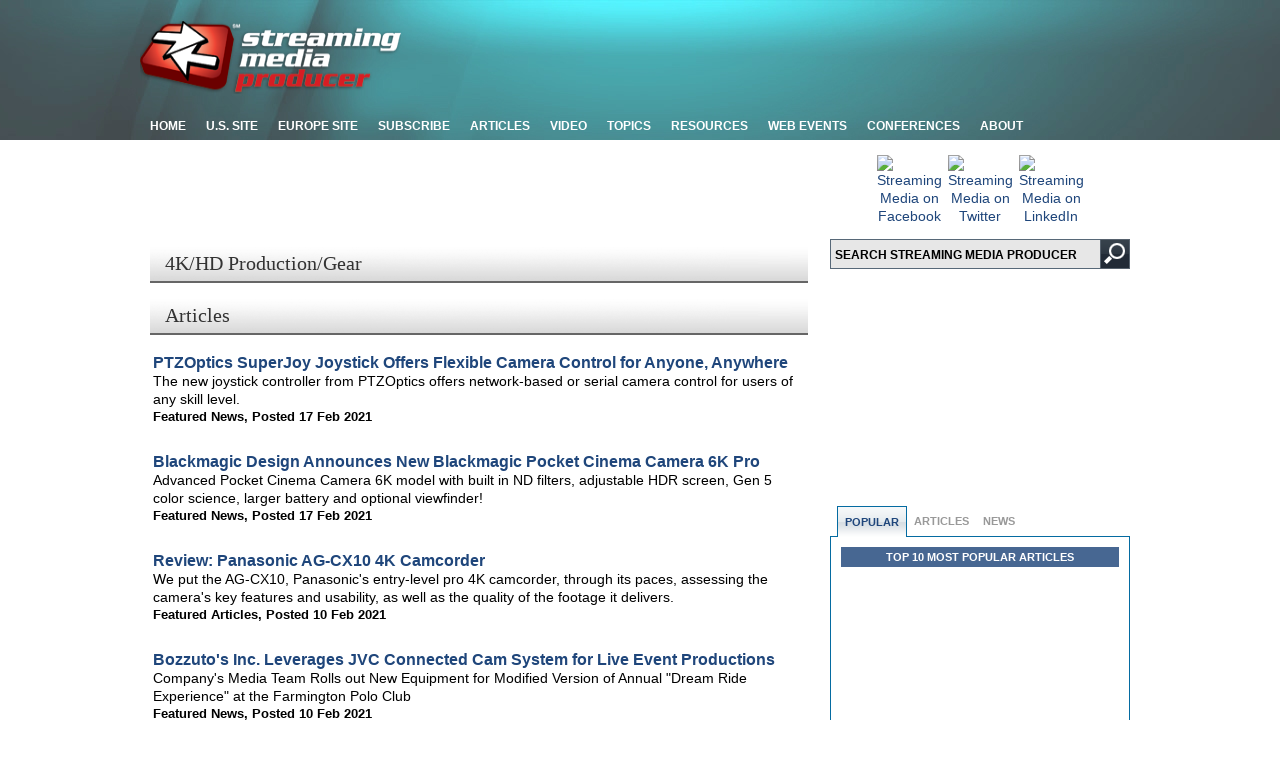

--- FILE ---
content_type: text/html; charset=utf-8
request_url: https://www.streamingmedia.com/Producer/Categories/CategoryIndex.aspx?CategoryID=480&Page=15
body_size: 18967
content:

<!DOCTYPE html PUBLIC "-//W3C//DTD XHTML 1.0 Transitional//EN" "http://www.w3.org/TR/xhtml1/DTD/xhtml1-transitional.dtd">
<html xmlns="http://www.w3.org/1999/xhtml" xmlns:og="http://opengraphprotocol.org/schema/" xmlns:fb="http://developers.facebook.com/schema/">
<head id="ctl00_PageTemplateHead"><meta http-equiv="Content-Type" content="text/html; charset=UTF-8" /><link rel="Stylesheet" href="/Producer/Stylesheets/styles.css" /><link rel="Stylesheet" href="/Producer/Stylesheets/styles_teal.css" /><link rel="Stylesheet" href="/Producer/Stylesheets/ddsmoothmenu_teal.css" /><link rel="Stylesheet" href="/Producer/Stylesheets/styles_980.css" media="screen and (min-width:701px) and (max-width:981px)" /><link rel="Stylesheet" href="/Producer/Stylesheets/ddsmoothmenu_980.css" media="screen and (min-width:701px) and (max-width:981px)" /><link rel="Stylesheet" href="/Producer/Stylesheets/Producer-styles.css" />
    <!-- drop menu scripts -->

    <script type="text/javascript" src="https://ajax.googleapis.com/ajax/libs/jquery/1.9.1/jquery.min.js"></script>

    <script type="text/javascript" src="/Producer/scripts/ddsmoothmenu.js"></script>

    <script type="text/javascript">
        ddsmoothmenu.init({
            mainmenuid: "smoothmenu1", //menu DIV id
            orientation: 'h', //Horizontal or vertical menu: Set to "h" or "v"
            classname: 'ddsmoothmenu', //class added to menu's outer DIV
            contentsource: "markup" //"markup" or ["container_id", "path_to_menu_file"]
        })
    </script>

    <script async type="text/javascript" src="https://partner.googleadservices.com/gampad/google_service.js"></script>
    <script async type='text/javascript'>
            (function () {
                var useSSL = 'https:' == document.location.protocol;
                var src = (useSSL ? 'https:' : 'http:') + '//www.googletagservices.com/tag/js/gpt.js';
                document.write('<scr' + 'ipt src="' + src + '"></scr' + 'ipt>');
            })();
    </script>
    <script async type='text/javascript'>
        googletag.cmd.push(function () {
            googletag.defineSlot('/1067009/Producer-300x100-1', [300, 100], 'div-gpt-ad-1418238534252-1').addService(googletag.pubads()).setCollapseEmptyDiv(true);;
            googletag.defineSlot('/1067009/Producer-300x100-2', [300, 100], 'div-gpt-ad-1418238534252-2').addService(googletag.pubads()).setCollapseEmptyDiv(true);;
            googletag.defineSlot('/1067009/Producer-300x100-3', [300, 100], 'div-gpt-ad-1418238534252-3').addService(googletag.pubads()).setCollapseEmptyDiv(true);;
            googletag.defineSlot('/1067009/Producer-300x100-4', [300, 100], 'div-gpt-ad-1418238534252-4').addService(googletag.pubads()).setCollapseEmptyDiv(true);;
            googletag.defineSlot('/1067009/Producer-300x100-5', [300, 100], 'div-gpt-ad-1418238534252-5').addService(googletag.pubads()).setCollapseEmptyDiv(true);;
            googletag.defineSlot('/1067009/Producer-300x100-06', [300, 100], 'div-gpt-ad-1418238534252-6').addService(googletag.pubads()).setCollapseEmptyDiv(true);;
            googletag.defineSlot('/1067009/Producer-300x100-07', [300, 100], 'div-gpt-ad-1418238534252-7').addService(googletag.pubads()).setCollapseEmptyDiv(true);;
            googletag.defineSlot('/1067009/Producer-300x100-08', [300, 100], 'div-gpt-ad-1418238534252-8').addService(googletag.pubads()).setCollapseEmptyDiv(true);;
            googletag.defineSlot('/1067009/Producer-300x100-09', [300, 100], 'div-gpt-ad-1418238534252-9').addService(googletag.pubads()).setCollapseEmptyDiv(true);;
            googletag.defineSlot('/1067009/Producer-300x100-10', [300, 100], 'div-gpt-ad-1418238534252-10').addService(googletag.pubads()).setCollapseEmptyDiv(true);;
            googletag.defineSlot('/1067009/StreamingMedia-Banners', [468, 60], 'div-gpt-ad-1363282630489-9').addService(googletag.pubads());
            googletag.defineSlot('/1067009/StreamingMedia-Interstitial', [1, 1], 'div-gpt-ad-1363282630489-10').addService(googletag.pubads());
            googletag.defineSlot('/1067009/StreamingMedia-Leaderboards', [728, 90], 'div-gpt-ad-1363282630489-11').addService(googletag.pubads());
            googletag.defineSlot('/1067009/StreamingMedia-Leaderboards-2', [728, 90], 'div-gpt-ad-1363282630489-12').addService(googletag.pubads());
            googletag.defineSlot('/1067009/StreamingMedia-SmallBoxes', [300, 250], 'div-gpt-ad-1363282630489-13').addService(googletag.pubads());
            googletag.defineSlot('/1067009/StreamingMedia-SmallBoxes-Article', [300, 250], 'div-gpt-ad-1363282630489-14').addService(googletag.pubads());
            googletag.defineSlot('/1067009/StreamingMedia-WideSkyscrapers', [160, 600], 'div-gpt-ad-1363282630489-15').addService(googletag.pubads());
            googletag.pubads().setTargeting('SMP_Topics', ['4K-HD-Production-Gear']);
googletag.pubads().setTargeting('SM_Zones', 'SM_Producer');
                    googletag.pubads().enableSyncRendering();        
            googletag.pubads().enableSingleRequest();
            googletag.enableServices();
        });
    </script>

    <title>
	Topics: 4K/HD Production/Gear - Streaming Media Producer
</title><link rel="shortcut icon" href="/favicon.ico" /><meta name="google-site-verification" content="qPi-p2xVPY7HKqBvEBLCbwckFIEJhI9BV-JLEhjNYJ8" /><meta name="y_key" content="999888d39b86647f" /><meta property="og:site_name" content="Streaming Media Producer" /><meta property="fb:admins" content="1448114697" /><meta property="fb:admins" content="1398034021" /><meta property="fb:admins" content="692216861" /><meta property="fb:admins" content="100000228928066" /><meta property="fb:admins" content="682155031" /><meta property="fb:admins" content="1619957205" /><meta property="fb:app_id" content="184987698195523" /><meta name="robots" content="noindex,follow" />
<meta property="og:type" content="website" />
<meta name="title" content="Topics: 4KHD ProductionGear - Streaming Media Producer" />
<meta property="og:title"  content="Topics: 4KHD ProductionGear - Streaming Media Producer" />
<meta name="description" content="" />
<meta property="og:description" content="" />
<meta property="og:url" content="http://www.streamingmedia.com/Producer/Categories/CategoryIndex.aspx" />
<link name="canonical" content="https://www.streamingmedia.com/Producer/Categories/CategoryIndex.aspx?CategoryID=480&Page=15" />
</head>

<script>
        (function (i, s, o, g, r, a, m) {
            i['GoogleAnalyticsObject'] = r; i[r] = i[r] || function () {
                (i[r].q = i[r].q || []).push(arguments)
            }, i[r].l = 1 * new Date(); a = s.createElement(o),
                m = s.getElementsByTagName(o)[0]; a.async = 1; a.src = g; m.parentNode.insertBefore(a, m)
        })(window, document, 'script', 'https://www.google-analytics.com/analytics.js', 'ga');

        ga('create', 'UA-13073004-2', 'auto');
        ga('create', 'UA-13073004-35', 'auto', 'ProducerTracker');
        ga('send', 'pageview');
        ga('ProducerTracker.send', 'pageview');

</script>

<!-- begin header module -->
<body>
    <div id="fb-root"></div>
    <script type="text/javascript">    (function (d, s, id) {
            var js, fjs = d.getElementsByTagName(s)[0];
            if (d.getElementById(id)) return;
            js = d.createElement(s); js.id = id;
            js.src = "//connect.facebook.net/en_US/all.js#xfbml=1&appId=184987698195523";
            fjs.parentNode.insertBefore(js, fjs);
        }(document, 'script', 'facebook-jssdk'));
    </script>
    <!-- StreamingMedia-Interstitial -->
    <div id='div-gpt-ad-1363282630489-10' style='width: 1px; height: 1px;'>
        <script type='text/javascript'>
            googletag.cmd.push(function () { googletag.display('div-gpt-ad-1363282630489-10'); });
        </script>
    </div>
    <form name="aspnetForm" method="post" action="./CategoryIndex.aspx?CategoryID=480&amp;Page=15" id="aspnetForm">
<div>
<input type="hidden" name="__EVENTTARGET" id="__EVENTTARGET" value="" />
<input type="hidden" name="__EVENTARGUMENT" id="__EVENTARGUMENT" value="" />
<input type="hidden" name="__VIEWSTATE" id="__VIEWSTATE" value="b311DZS8kjn2JvMLzYxVkwB+qrBAc8Z28p39sSOTzRMjVuSig5K86i3Tg4nxYJW1w58brBef2xjAIn4dzcXSK8SC363i/gvTtuSE4DpixNI=" />
</div>

<script type="text/javascript">
//<![CDATA[
var theForm = document.forms['aspnetForm'];
if (!theForm) {
    theForm = document.aspnetForm;
}
function __doPostBack(eventTarget, eventArgument) {
    if (!theForm.onsubmit || (theForm.onsubmit() != false)) {
        theForm.__EVENTTARGET.value = eventTarget;
        theForm.__EVENTARGUMENT.value = eventArgument;
        theForm.submit();
    }
}
//]]>
</script>


<script src="/Producer/WebResource.axd?d=pynGkmcFUV13He1Qd6_TZJENuHYfO4FqI6NEhS4baajcIVPBQMzkeMMFwd7tAvIBgUwW_krI_XbPTvaYheVteQ2&amp;t=638901392248157332" type="text/javascript"></script>


<script type="text/javascript">
//<![CDATA[
ga('ProducerTracker.send',{hitType:'event',eventCategory:'TopicCenter',eventAction:'4K-HD-Production-Gear', eventLabel:'View'});//]]>
</script>

<script src="/Producer/ScriptResource.axd?d=NJmAwtEo3Ipnlaxl6CMhvjZtha7VNXhi99p4mzjKagYUxU22gwOoHvqKh7LLoZ3cmTLUN-ZPCUwPS5UVUw6zlF8wP-dLjBB-Ydqq14hOkgiV566fdT6TeEHt4zY2da4Z2yoE9NdDmBZfYWmmrauEU_Hdi7QStTAXzilGiSi65041&amp;t=5c0e0825" type="text/javascript"></script>
<script src="/Producer/ScriptResource.axd?d=dwY9oWetJoJoVpgL6Zq8OBejhpvVuXp_4QLBik0tcUfru5XIB142zi_GW-JNFjjou_k777NQPpI3RyjMLGcni8NThpVUvii7f54CGzlzCRs6k0LIRA1V7KqKDJIsjrqPI1v6qHqZoUCOjpl-nWJChPQ1IQDYnsmBFgHA_pwpJ0A1&amp;t=5c0e0825" type="text/javascript"></script>
<div>

	<input type="hidden" name="__VIEWSTATEGENERATOR" id="__VIEWSTATEGENERATOR" value="CCBF70DC" />
</div>
        <script type="text/javascript">
//<![CDATA[
Sys.WebForms.PageRequestManager._initialize('ctl00$ctl18', 'aspnetForm', [], [], [], 90, 'ctl00');
//]]>
</script>

        <h1 style="display: none;">Streaming Media</h1>
        <div class="container">
            <div id="header">
                <div id="logo">
                    <a href="https://www.streamingmedia.com/Producer">
                        <img src="/Producer/images/TemplateImages/logo.png" alt="Home Logo" width="261" height="73" border="0" /></a>
                </div>
                <div id="adLeaderboard">
                    
<!-- StreamingMedia-Leaderboards -->
<div id='div-gpt-ad-1363282630489-11' style='width:728px; height:90px;'>
<script type='text/javascript'>
googletag.cmd.push(function() { googletag.display('div-gpt-ad-1363282630489-11'); });
</script>
</div>

                </div>
            </div>
        </div>
        
<div id="menuBar">
    <div id="smoothmenu1" class="ddsmoothmenu">
        <ul>
            <li><a href="https://www.streamingmedia.com/Producer" title="Streaming Media Producer Home">Home</a></li>
            <li><a href="https://www.streamingmedia.com" title="U.S. Site">U.S. Site</a></li>
            <li><a href="http://www.streamingmediaglobal.com/" title="Streaming Media Europe">Europe Site</a> </li>
            <li><a href="https://www.streamingmedia.com/Subscribe" title="Magazine">Subscribe</a>
                <ul>
                    <li><a href="https://www.streamingmedia.com/Subscribe" title="Subscribe to Magazine">Magazine</a></li>
                    <li><a href="http://www.streamingmedia-digital.com/"><em>SM</em> Digital Edition</a></li>
                    <li><a href="https://www.streamingmedia.com/Producer/Newsletter" title="Preview Newsletter">Newsletters</a></li>
                    <li><a href="https://www.streamingmedia.com/Producer/RSS/Rss_feeds.aspx" title="RSS Feeds">
                        <img src="/Producer/Images/TemplateImages/iconRss.gif" border="0" alt="RSS Feeds" style="vertical-align: middle;" hspace="3" />RSS Feeds</a></li>
                </ul>
            </li>
            <li><a href="javascript:void(0);" title="Articles">Articles</a>
                <ul>
                    <li><a href="https://www.streamingmedia.com/Producer/Articles/News" title="News">News</a></li>
                    <li><a href="https://www.streamingmedia.com/Producer/Articles/Featured" title="Featured">Featured</a></li>
                    <li><a href="https://www.streamingmedia.com/Producer/Articles/What_Is" title="What Is">"What Is..."</a></li>
                    <li><a href="https://www.streamingmedia.com/Producer/Articles/Sponsored_Articles" title="Sponsored Articles">Sponsored Articles</a></li>
                    <li><a href="https://www.streamingmedia.com/PressRelease" title="Industry Announcements">Industry Announcements</a></li>
                    <li><a href="https://www.streamingmedia.com/Previous_Issues" title="Magazine">Magazine</a></li>
                    <li><a href="http://blog.streamingmedia.com" target="_blank">Blog</a></li>
                </ul>
            </li>
            <li><a href="javascript:void(0);" title="Video">Video</a>
                <ul>
                    <li><a href="https://www.streamingmedia.com/StreamingMediaTV" title="Streaming Media TV">Streaming Media TV</a></li>
                    <li><a href="https://www.streamingmedia.com/ConferenceVideos" title="Conference Videos">Conference Videos</a></li>
                    <li><a href="https://www.streamingmedia.com/AlmostLive" title="Online Video Expert Interviews">Almost Live Interviews</a></li>
<!--                    <li><a href="https://www.streamingmedia.com/RedCarpet" title="Red Carpet Interviews">Red Carpet Interviews</a></li>-->
                    <li><a href="https://www.streamingmedia.com/Tutorials" title="Video Tutorials">Video Tutorials</a></li>
                </ul>
            </li>
            
<!-- begin categories module -->

    <li><a id="ctl00_NavMenu_1_CL_Topics_rptCategories_ctl00_CaptionText">Topics</a>
        <ul>

    <li>
	    <a id="ctl00_NavMenu_1_CL_Topics_rptCategories_ctl01_Category" href="https://www.streamingmedia.com/Producer/Categories/4K-HD-Production-Gear_480.aspx">4K/HD Production/Gear</a>
    </li>

    <li>
	    <a id="ctl00_NavMenu_1_CL_Topics_rptCategories_ctl02_Category" href="https://www.streamingmedia.com/Producer/Categories/Audio_487.aspx">Audio</a>
    </li>

    <li>
	    <a id="ctl00_NavMenu_1_CL_Topics_rptCategories_ctl03_Category" href="https://www.streamingmedia.com/Producer/Categories/Concert-Performance-Video_485.aspx">Concert/Performance Video</a>
    </li>

    <li>
	    <a id="ctl00_NavMenu_1_CL_Topics_rptCategories_ctl04_Category" href="https://www.streamingmedia.com/Producer/Categories/Corporate-Commercial-Video_481.aspx">Corporate/Commercial Video</a>
    </li>

    <li>
	    <a id="ctl00_NavMenu_1_CL_Topics_rptCategories_ctl05_Category" href="https://www.streamingmedia.com/Producer/Categories/Drone-Aerial-Video_581.aspx">Drone/Aerial Video</a>
    </li>

    <li>
	    <a id="ctl00_NavMenu_1_CL_Topics_rptCategories_ctl06_Category" href="https://www.streamingmedia.com/Producer/Categories/Editing-Postproduction_490.aspx">Editing/Postproduction</a>
    </li>

    <li>
	    <a id="ctl00_NavMenu_1_CL_Topics_rptCategories_ctl07_Category" href="https://www.streamingmedia.com/Producer/Categories/Educational-Video_484.aspx">Educational Video</a>
    </li>

    <li>
	    <a id="ctl00_NavMenu_1_CL_Topics_rptCategories_ctl08_Category" href="https://www.streamingmedia.com/Producer/Categories/Encoding-Streaming_489.aspx">Encoding/Streaming</a>
    </li>

    <li>
	    <a id="ctl00_NavMenu_1_CL_Topics_rptCategories_ctl09_Category" href="https://www.streamingmedia.com/Producer/Categories/Lighting_486.aspx">Lighting</a>
    </li>

    <li>
	    <a id="ctl00_NavMenu_1_CL_Topics_rptCategories_ctl10_Category" href="https://www.streamingmedia.com/Producer/Categories/Live-Switching-Webcasting_488.aspx">Live Switching/Webcasting</a>
    </li>

    <li>
	    <a id="ctl00_NavMenu_1_CL_Topics_rptCategories_ctl11_Category" href="https://www.streamingmedia.com/Producer/Categories/Sports-Video_482.aspx">Sports Video</a>
    </li>

    <li>
	    <a id="ctl00_NavMenu_1_CL_Topics_rptCategories_ctl12_Category" href="https://www.streamingmedia.com/Producer/Categories/VR-and-360deg%3b-Video_580.aspx">VR and 360&deg; Video</a>
    </li>

    <li>
	    <a id="ctl00_NavMenu_1_CL_Topics_rptCategories_ctl13_Category" href="https://www.streamingmedia.com/Producer/Categories/Worship-Video_483.aspx">Worship Video</a>
    </li>

        </UL>
   </li>

<!-- end categories module -->
            <li><a href="javascript:void(0);" title="Resources">Resources</a>
                <ul>
                    <li><a href="https://www.streamingmedia.com/App">Streaming Media App</a></li>
                    <li><a href="https://www.streamingmedia.com/Sourcebook" title="Industry Directory">Industry Directory</a></li>
                    <li><a href="http://forums.streamingmedia.com/">Forums</a></li>
                    <li><a href="https://www.streamingmedia.com/Discussion" title="Discussion Lists">Discussion Lists</a></li>
                    <li><a href="https://www.streamingmedia.com/Whitepapers" title="White Papers">White Papers</a></li>
                    <li><a href="https://www.streamingmedia.com/IndustryWhitepapers" title="Industry Whitepapers">Industry Whitepapers</a></li>
                    <li><a href="https://www.streamingmedia.com/Producer/Articles/What_Is" title="What Is">"What Is..."</a></li>
                    <li><a href="https://www.streamingmedia.com/Jobs" title="Jobs">Jobs</a></li>
                    <li><a href="https://www.streamingmedia.com/PressRelease" title="Industry Announcements">Industry Announcements</a></li>
                </ul>
            </li>
            <li><a href="https://www.streamingmedia.com/Webinars" title="Web Events">Web Events</a></li>
            <li><a href="https://www.streamingmedia.com/Conferences" title="Conferences">Conferences</a>
      <ul>
	  <li><a href="https://www.streamingmedia.com/Conferences/Connect2024-November/" target="_blank" rel="noopener" title="Streaming Media Connect 2024">Streaming Media Connect 2024</a></li>
	  <li><a href="https://www.streamingmedia.com/Conferences/NYC2024" target="_blank" rel="noopener" title="Streaming Media NYC">Streaming Media NYC</a></li>


			
			<li><a href="https://www.streamingmedia.com/Conferences" title="Past Conferences">Past Conferences</a></li>
      </ul>
            </li>
            <li><a href="https://www.streamingmedia.com/Producer/About/About_Us" title="About">About</a>
                <ul>
                    <li><a href="https://www.streamingmedia.com/About/What_Is_Streaming" title="What is Streaming?">What is Streaming?</a></li>
                    <li><a href="https://www.streamingmedia.com/Producer/About/About_Us" title="About Streaming Media Producer">About SMP</a></li>
                    <li><a href="https://www.streamingmedia.com/Producer/About/Files/Producer-Media-Kit.pdf" title="Streaming Media Producer Media Kit">SMP Media Kit</a></li>
                    <li><a href="https://www.streamingmedia.com/About/Contact_Us" title="Contact Us">Contact Us</a></li>
                    <li><a href="https://www.streamingmedia.com/About/How_to_Advertise" title="How to Advertise">How to Advertise</a></li>
                    <li><a href="https://www.streamingmedia.com/mediakit/2013/2013-StreamingMediaMagazine-EditorialCalendar.pdf" title="Editorial Calendar">Editorial Calendar</a></li>
                    <li><a href="https://www.streamingmedia.com/About/Editorial_Submissions" title="Editorial Submissions">Editorial Submissions</a></li>
                    <li><a href="https://www.streamingmedia.com/mediakit/2013/2013-StreamingMediaMagazine-Reprints.pdf" title="Reprints">Reprints</a></li>
                    <li><a href="https://www.streamingmedia.com/PressRelease/AddPressRelease.aspx" title="Press Release Submissions">Press Release Submissions</a></li>
                </ul>
            </li>
        </ul>
    </div>
</div>

        <!-- end header module -->
        <div class="container">

            <!-- removed leaderboard-2 per Joel, 5/20/14 ... BS        
-->

        </div>
        <div class="container">
            <div id="body">
                <div id="ad468">
                    
<!-- StreamingMedia-Banners -->
<div id='div-gpt-ad-1363282630489-9' style='width:468px; height:60px;'>
<script type='text/javascript'>
googletag.cmd.push(function() { googletag.display('div-gpt-ad-1363282630489-9'); });
</script>
</div>
                </div>
                
    
<div id="bdyRight_Social">
    <div style="margin-bottom: 10px; margin-top: -10px;">
        <table border="0" width="150" cellspacing="2" cellpadding="2" align="center">
<tbody>
<tr>
<td align="center" valign="middle" width="50"><a href="http://www.facebook.com/StreamingMedia" target="_blank"><img id="Streaming Media on Facebook" src="https://dzceab466r34n.cloudfront.net/images_nl/sw/32x32_Circle_49_FB.png" alt="Streaming Media on Facebook" width="32" height="32" border="0" /></a></td>
<td align="center" valign="middle" width="50"><a href="http://twitter.com/StreamingMedia" target="_blank"><img id="Streaming Media on Twitter" src="https://dzceab466r34n.cloudfront.net/Images/OtherImages/160917-X-Logo-ORG.png" alt="Streaming Media on Twitter" width="32" height="32" border="0" /></a></td>
<td align="center" valign="middle" width="50"><a href="http://www.linkedin.com/groups/Streaming-Media-Events-2972181" target="_blank"><img id="Streaming Media on LinkedIn" src="https://dzceab466r34n.cloudfront.net/images_nl/sw/32x32_Circle_49_LI.png" alt="Streaming Media on LinkedIn" width="32" height="32" border="0" /></a></td>
</tr>
</tbody>
</table>
    </div>
    
<div style="display: block; height: 30px; padding: 0px 0px 10px 0px; background: url(/Producer/images/TemplateImages/searchBg.gif) no-repeat; width: 300px;">
    <div style="float: left; width: 270px;">
        <input id="txtQuery" name="txtQuery" type="text" style="background: none; width: 265px; padding: 6px 0px 0px 5px; height: 20px; border: none; font: bold 12px Arial, Helvetica, sans-serif;" value="SEARCH STREAMING MEDIA PRODUCER" onclick="this.value='';" />
    </div>
    <div id="SearchButton" style="background: none; width: 30px; height: 30px; border: none; cursor: pointer; float: right;" onclick="btnSearch_onclick()">
        &nbsp;</div>

    <script language="javascript" src="/Producer/scripts/Search_Script.js"></script>
    <script language=javascript type="text/javascript">
var nav = window.Event ? true : false; 
if (nav) { 
	window.captureEvents(Event.KEYDOWN); 
	window.onkeydown = NetscapeEventHandler_KeyDown;
} 
else {
	document.onkeydown = MicrosoftEventHandler_KeyDown;
}
function NetscapeEventHandler_KeyDown(e) {
	if (e.which == 13 && e.target.type != 'textarea' && e.target.type != 'submit') {
		if (e.target.name == 'txtQuery') {
			document.location.href = '/Producer/Search/Default.aspx?Query=' +  escape(e.target.value);
		}
		return false;
	}
	return true; 
} 

function MicrosoftEventHandler_KeyDown() {
	if (event.keyCode == 13 && event.srcElement.type != 'textarea' && event.srcElement.type != 'submit') {
		if (event.srcElement.name == 'txtQuery') {
			document.location.href = '/Producer/Search/Default.aspx?Query=' +  escape(event.srcElement.value);
		}
		return false;
	}
	return true; 
}   
    </script>
</div>

</div>
<div id="bdyRight">
    <div align="center" style="margin-bottom: 10px;">
        <div id="ctl00_ContentPlaceHolder1_RightColumn_1_pnlDoubleClick">
	<div style="margin-bottom: 5px;">
<!-- StreamingMedia-SmallBoxes -->
<div id='div-gpt-ad-1363282630489-13' style='width:300px; height:250px;'>
<script type='text/javascript'>
googletag.cmd.push(function() { googletag.display('div-gpt-ad-1363282630489-13'); });
</script>
</div>
</div>
</div>
        
        

<!-- begin doubleclick 300x100-1 module -->
<!-- StreamingMedia-300x100-1 -->
<div id='div-gpt-ad-1418238534252-1' style="display:block;margin:5px 0px 10px 0px !important;">
<script type='text/javascript'>
    googletag.cmd.push(function () { googletag.display('div-gpt-ad-1418238534252-1'); });
</script>
</div>
<!-- end doubleclick 300x100-1 module -->

        

<!-- begin doubleclick 300x100-2 module -->
<!-- StreamingMedia-300x100-2 -->
<div id='div-gpt-ad-1418238534252-2' style="display:block;margin:5px 0px 10px 0px;">
<script type='text/javascript'>
    googletag.cmd.push(function () { googletag.display('div-gpt-ad-1418238534252-2'); });
</script>
</div>
<!-- end doubleclick 300x100-2 module -->

        

<!-- begin doubleclick 300x100-3 module -->
<div style="display:block;margin:5px 0px 10px 0px;">
<!-- StreamingMedia-300x100-3 -->
<div id='div-gpt-ad-1418238534252-3'>
<script type='text/javascript'>
    googletag.cmd.push(function () { googletag.display('div-gpt-ad-1418238534252-3'); });
</script>
</div>
</div>
<!-- end doubleclick 300x100-3 module -->

        

<!-- begin doubleclick 300x100-4 module -->
<div style="display:block;margin:5px 0px 10px 0px;">
<!-- StreamingMedia-300x100-4 -->
<div id='div-gpt-ad-1418238534252-4' >
<script type='text/javascript'>
    googletag.cmd.push(function () { googletag.display('div-gpt-ad-1418238534252-4'); });
</script>
</div>
</div>
<!-- end doubleclick 300x100-4 module -->

        

<!-- begin doubleclick 300x100-5 module -->
<!-- StreamingMedia-300x100-5 -->
<div id='div-gpt-ad-1418238534252-5'style="display:block;margin:5px 0px 10px 0px !important;">
<script type='text/javascript'>
    googletag.cmd.push(function () { googletag.display('div-gpt-ad-1418238534252-5'); });
</script>
</div>
<!-- end doubleclick 300x100-5 module -->

        

<!-- begin doubleclick 300x100-6 module -->
<!-- StreamingMedia-300x100-6 -->
<div id='div-gpt-ad-1418238534252-6' style="display:block;margin:5px 0px 10px 0px !important;">
<script type='text/javascript'> 
    googletag.cmd.push(function () { googletag.display('div-gpt-ad-1418238534252-6'); });
</script>
</div>
<!-- end doubleclick 300x100-6 module -->

        

<!-- begin doubleclick 300x100-7 module -->
<!-- StreamingMedia-300x100-7 -->
<div id='div-gpt-ad-1418238534252-7'style="display:block;margin:5px 0px 10px 0px !important;">
<script type='text/javascript'>
    googletag.cmd.push(function () { googletag.display('div-gpt-ad-1418238534252-7'); });
</script>
</div>
<!-- end doubleclick 300x100-7 module -->

        

<!-- begin doubleclick 300x100-8 module -->
<!-- StreamingMedia-300x100-8 -->
<div id='div-gpt-ad-1418238534252-8' style="display:block;margin:5px 0px 10px 0px !important;">
<script type='text/javascript'>
    googletag.cmd.push(function () { googletag.display('div-gpt-ad-1418238534252-8'); });
</script>
</div>
<!-- end doubleclick 300x100-8 module -->

        

<!-- begin doubleclick 300x100-9 module -->
<!-- StreamingMedia-300x100-9 -->
<div id='div-gpt-ad-1418238534252-9'style="display:block;margin:5px 0px 10px 0px !important;">
<script type='text/javascript'>
    googletag.cmd.push(function () { googletag.display('div-gpt-ad-1418238534252-9'); });
</script>
</div>
<!-- end doubleclick 300x100-9 module -->

        
<div id='div-gpt-ad-1418238534252-10' style="display:block;margin:5px 0px 10px 0px !important;">
<script type='text/javascript'>
    googletag.display('div-gpt-ad-1418238534252-10');
</script>
</div>
<!--        <div style="margin: 10px 0 0 0;">
            <table class="tblStroke" style="width: 100%;" border="0" cellpadding="3" cellspacing="0">
<tbody>
<tr style="font-weight: bold;">
<td align="center">
<div class="redlabel">Upcoming Industry Conferences</div>
</td>
</tr>
<tr>
<td align="left">
<table style="width: 98.0942%; height: 122px;" border="0" cellpadding="3" cellspacing="0">
<tbody>
<tr style="height: 13px;">
<td class="smallmenu" style="height: 13px;" bgcolor="#ffffff"><strong><a href="https://www.contentdeliverysummit.com/2020/default.aspx" target="_blank" rel="noopener" title="Content Delivery Summit">Content Delivery Summit</a> [1 June 2020]</strong></td>
</tr>
<tr style="height: 13px;">
<td class="smallmenu" style="height: 13px;" bgcolor="#dedede"><strong><a href="https://www.streamingmedia.com/Conferences/East" target="_blank" rel="noopener" title="Streaming Media East Connect">Streaming Media East Connect</a>&nbsp;[</strong><strong>2-3 June 2020]</strong></td>
</tr>
<tr style="height: 13px;">
<td class="smallmenu" style="text-align: left; height: 13px;"><span style="color: #000000;"><strong><a href="https://www.streamingmedia.com/Conferences/West" target="_blank" rel="noopener">Streaming Media West</a> [6-7 October 2020]</strong></span></td>
</tr>
<tr style="height: 13px;">
<td class="smallmenu" style="text-align: left; height: 13px;" bgcolor="#000000"><span style="color: #ffffff;"><a style="color: #ffffff;" href="http://www.streamingmedia.com/Conferences/" target="_blank" rel="noopener"><strong>Past Conferences</strong></a></span></td>
</tr>
<tr style="height: 13px;">
<td class="smallmenu" style="text-align: left; height: 13px;" bgcolor="#ffffff"><strong><a href="https://www.streamingmedia.com/Conferences/West2019/" target="_blank" rel="noopener">Streaming Media West</a> [</strong><strong>19-20 Nov</strong><strong> 2019]</strong></td>
</tr>
<tr style="height: 13px;">
<td class="smallmenu" style="text-align: left; height: 13px;" bgcolor="#dedede"><strong><a href="https://www.streamingmedia.com/Conferences/West2019/EsportsStreamingSummit.aspx" target="_blank" rel="noopener">Esport &amp; Sports Streaming Summit </a>[</strong><strong>19-20 Nov</strong><strong> 2019]</strong></td>
</tr>
<tr style="height: 13px;">
<td class="smallmenu" style="text-align: left; height: 13px;" bgcolor="#ffffff"><strong><a href="https://www.streamingmedia.com/Conferences/West2019/OTTSummit.aspx" target="_blank" rel="noopener">OTT Leadership Summit</a> [</strong><strong>19-20 Nov</strong><strong> 2019]</strong></td>
</tr>
<tr style="height: 13px;">
<td class="smallmenu" style="text-align: left; height: 13px;" bgcolor="#dedede"><strong><a href="https://www.streamingmedia.com/Conferences/West2019/VES.aspx" target="_blank" rel="noopener">Video Engineering Summit </a>[19-20 Nov 2019]</strong></td>
</tr>
<tr style="height: 13px;">
<td class="smallmenu" style="text-align: left; height: 13px;" bgcolor="#ffffff"><strong><a href="https://www.streamingmedia.com/Conferences/West2019/LiveStreamingSummit.aspx" target="_blank" rel="noopener">Live Streaming Summit </a>[19 Nov 2019]</strong></td>
</tr>
</tbody>
</table>
</td>
</tr>
</tbody>
</table>
        </div>
-->
        <div style="margin-top: 45px; margin-bottom: 15px;">
            
<div class="tabBox">
    <div class="nav">
        <ul>
            <li id="rcBotLi1" class="tabOn"><a href="javascript:btnRC1('rcBot','1')">Popular</a></li>
            <li id="rcBotLi2" class="tabOff"><a href="javascript:btnRC1('rcBot','2')">Articles</a></li>
            <li id="rcBotLi3" class="tabOff"><a href="javascript:btnRC1('rcBot','3')">News</a></li>
<!--            <li id="rcBotLi4" class="tabOff"><a href="javascript:btnRC1('rcBot','4')">Forums</a></li>-->
        </ul>
    </div>
    <div class="body">
        <div id="rcBot1" style="display: block">
          <div class="bloglabel">Top 10 Most Popular Articles</div>
            
        </div>
        <div id="rcBot2" style="display: none">			
          <div class="bloglabel">Recent Featured Articles</div>
            
        <div style="text-align:left;padding-bottom:6px;padding-top:6px;margin-left:5px;margin-right:5px;"><a id="ctl00_ContentPlaceHolder1_RightColumn_1_ThreeTabbedBox_1_ArticleList_2_ctl00_rptArticles_ctl00_ArticleTitle" href="https://www.streamingmedia.com/Producer/Articles/Editorial/Featured-Articles/Adobe-and-Editors-Content-Whats-Mine-Is-Mine-and-I-Mean-It-164530.aspx" style="font-weight:bold;">Adobe and Editors' Content: What's Mine Is Mine, and I Mean It</a></div>
	
        <div style="text-align:left;padding-bottom:6px;padding-top:6px;margin-left:5px;margin-right:5px;"><a id="ctl00_ContentPlaceHolder1_RightColumn_1_ThreeTabbedBox_1_ArticleList_2_ctl00_rptArticles_ctl01_ArticleTitle" href="https://www.streamingmedia.com/Producer/Articles/Editorial/Featured-Articles/The-Lure-of-New-Gear-164426.aspx" style="font-weight:bold;">The Lure of New Gear</a></div>
	
        <div style="text-align:left;padding-bottom:6px;padding-top:6px;margin-left:5px;margin-right:5px;"><a id="ctl00_ContentPlaceHolder1_RightColumn_1_ThreeTabbedBox_1_ArticleList_2_ctl00_rptArticles_ctl02_ArticleTitle" href="https://www.streamingmedia.com/Producer/Articles/Editorial/Featured-Articles/SMNYC-2024-Grabyos-Clare-Butler-Talks-Cloud-Streaming-Services-and-Pricing-Models-164390.aspx" style="font-weight:bold;">SMNYC 2024: Grabyo's Clare Butler Talks Cloud Streaming Services and Pricing Models</a></div>
	
        <div style="text-align:left;padding-bottom:6px;padding-top:6px;margin-left:5px;margin-right:5px;"><a id="ctl00_ContentPlaceHolder1_RightColumn_1_ThreeTabbedBox_1_ArticleList_2_ctl00_rptArticles_ctl03_ArticleTitle" href="https://www.streamingmedia.com/Producer/Articles/Editorial/Featured-Articles/Producing-Niche-Online-Video-Content-A-Guide-to-Authenticity-and-Connection-164312.aspx" style="font-weight:bold;">Producing Niche Online Video Content: A Guide to Authenticity and Connection</a></div>
	
        <div style="text-align:left;padding-bottom:6px;padding-top:6px;margin-left:5px;margin-right:5px;"><a id="ctl00_ContentPlaceHolder1_RightColumn_1_ThreeTabbedBox_1_ArticleList_2_ctl00_rptArticles_ctl04_ArticleTitle" href="https://www.streamingmedia.com/Producer/Articles/Editorial/Featured-Articles/Crafting-Compelling-Brand-Narratives-Harnessing-Events-and-Trends-in-Online-Video-Content-164120.aspx" style="font-weight:bold;">Crafting Compelling Brand Narratives: Harnessing Events and Trends in Online Video Content</a></div>
	
        <div style="text-align:left;padding-bottom:6px;padding-top:6px;margin-left:5px;margin-right:5px;"><a id="ctl00_ContentPlaceHolder1_RightColumn_1_ThreeTabbedBox_1_ArticleList_2_ctl00_rptArticles_ctl05_ArticleTitle" href="https://www.streamingmedia.com/Producer/Articles/Editorial/Featured-Articles/NAB-2024-Adobe-Talks-Premiere-Pro-AI-Powered-Audio-Workflow-Updates-164075.aspx" style="font-weight:bold;">NAB 2024: Adobe Talks Premiere Pro AI-Powered Audio Workflow Updates</a></div>
	
        <div style="text-align:left;padding-bottom:6px;padding-top:6px;margin-left:5px;margin-right:5px;"><a id="ctl00_ContentPlaceHolder1_RightColumn_1_ThreeTabbedBox_1_ArticleList_2_ctl00_rptArticles_ctl06_ArticleTitle" href="https://www.streamingmedia.com/Producer/Articles/Editorial/Featured-Articles/NAB-2024-Blackmagic-Design-Talks-URSA-Cine-12K-DaVinci-Resolve-19-Constellation-4K-Switchers-and-More-164047.aspx" style="font-weight:bold;">NAB 2024: Blackmagic Design Talks URSA Cine 12K, DaVinci Resolve 19, Constellation 4K Switchers and More</a></div>
	
        <div style="text-align:left;padding-bottom:6px;padding-top:6px;margin-left:5px;margin-right:5px;"><a id="ctl00_ContentPlaceHolder1_RightColumn_1_ThreeTabbedBox_1_ArticleList_2_ctl00_rptArticles_ctl07_ArticleTitle" href="https://www.streamingmedia.com/Producer/Articles/Editorial/Featured-Articles/NAB-2024-JVC-Talks-New-PTZ-Cams-and-12-channel-vMix-Studio-Switcher-164031.aspx" style="font-weight:bold;">NAB 2024: JVC Talks New PTZ Cams and 12-channel vMix Studio Switcher</a></div>
	
		<div>&nbsp;</div>
	

        </div>
        <div id="rcBot3" style="display: none">
          <div class="bloglabel">Recent News</div>
            
        <div style="text-align:left;padding-bottom:6px;padding-top:6px;margin-left:5px;margin-right:5px;"><a id="ctl00_ContentPlaceHolder1_RightColumn_1_ThreeTabbedBox_1_ArticleList_3_ctl00_rptArticles_ctl00_ArticleTitle" href="https://www.streamingmedia.com/Producer/Articles/News/Featured-News/Panopto-Certifies-Magewell-USB-PCIe-and-M.2-Capture-Devices-for-High-Performance-Video-Ingest-164531.aspx" style="font-weight:bold;">Panopto Certifies Magewell USB, PCIe and M.2 Capture Devices for High-Performance Video Ingest</a></div>
	
        <div style="text-align:left;padding-bottom:6px;padding-top:6px;margin-left:5px;margin-right:5px;"><a id="ctl00_ContentPlaceHolder1_RightColumn_1_ThreeTabbedBox_1_ArticleList_3_ctl00_rptArticles_ctl01_ArticleTitle" href="https://www.streamingmedia.com/Producer/Articles/News/Featured-News/AJA-Unveils-Ki-Pro-GO2-Multi-channel-HEVC-AVC-Recorder-Ahead-of-InfoComm-2024-164532.aspx" style="font-weight:bold;">AJA Unveils Ki Pro GO2 Multi-channel HEVC/AVC Recorder Ahead of InfoComm 2024</a></div>
	
        <div style="text-align:left;padding-bottom:6px;padding-top:6px;margin-left:5px;margin-right:5px;"><a id="ctl00_ContentPlaceHolder1_RightColumn_1_ThreeTabbedBox_1_ArticleList_3_ctl00_rptArticles_ctl02_ArticleTitle" href="https://www.streamingmedia.com/Producer/Articles/News/Featured-News/Sonnet-Announces-Solo2.5G-PCIe%c2%ae-Card-164391.aspx" style="font-weight:bold;">Sonnet Announces Solo2.5G™ PCIe® Card</a></div>
	
        <div style="text-align:left;padding-bottom:6px;padding-top:6px;margin-left:5px;margin-right:5px;"><a id="ctl00_ContentPlaceHolder1_RightColumn_1_ThreeTabbedBox_1_ArticleList_3_ctl00_rptArticles_ctl03_ArticleTitle" href="https://www.streamingmedia.com/Producer/Articles/News/Featured-News/Rackspace-Technology-Cloud-Solutions-Transforms-Video-Content-Management-for-Young-Hollywood-164392.aspx" style="font-weight:bold;">Rackspace Technology Cloud Solutions Transforms Video Content Management for Young Hollywood</a></div>
	
        <div style="text-align:left;padding-bottom:6px;padding-top:6px;margin-left:5px;margin-right:5px;"><a id="ctl00_ContentPlaceHolder1_RightColumn_1_ThreeTabbedBox_1_ArticleList_3_ctl00_rptArticles_ctl04_ArticleTitle" href="https://www.streamingmedia.com/Producer/Articles/News/Featured-News/Livepeer-Studio-cuts-the-cost-of-live-streaming-and-transcoding-by-up-to-80-to-enhance-profitability-of-video-businesses-164079.aspx" style="font-weight:bold;">Livepeer Studio cuts the cost of live streaming and transcoding by up to 80% to enhance profitability of video businesses</a></div>
	
        <div style="text-align:left;padding-bottom:6px;padding-top:6px;margin-left:5px;margin-right:5px;"><a id="ctl00_ContentPlaceHolder1_RightColumn_1_ThreeTabbedBox_1_ArticleList_3_ctl00_rptArticles_ctl05_ArticleTitle" href="https://www.streamingmedia.com/Producer/Articles/News/Featured-News/Magewell-to-Highlight-AV-over-IP-Streaming-and-Content-Production-Advances-at-InfoComm-2024-164076.aspx" style="font-weight:bold;">Magewell to Highlight AV-over-IP, Streaming and Content Production Advances at InfoComm 2024</a></div>
	
        <div style="text-align:left;padding-bottom:6px;padding-top:6px;margin-left:5px;margin-right:5px;"><a id="ctl00_ContentPlaceHolder1_RightColumn_1_ThreeTabbedBox_1_ArticleList_3_ctl00_rptArticles_ctl06_ArticleTitle" href="https://www.streamingmedia.com/Producer/Articles/News/Featured-News/Matrox-Video-Demos-at-InfoComm-2024-Will-Showcase-New-AVoIP-Products-and-Technology-for-Mission-Critical-Environments-164077.aspx" style="font-weight:bold;">Matrox Video Demos at InfoComm 2024 Will Showcase New AVoIP Products and Technology for Mission-Critical Environments</a></div>
	
        <div style="text-align:left;padding-bottom:6px;padding-top:6px;margin-left:5px;margin-right:5px;"><a id="ctl00_ContentPlaceHolder1_RightColumn_1_ThreeTabbedBox_1_ArticleList_3_ctl00_rptArticles_ctl07_ArticleTitle" href="https://www.streamingmedia.com/Producer/Articles/News/Featured-News/NiTRos-M-CUBE-Studio-Levels-Up-Esports-Productions-with-AJA-Gear-163734.aspx" style="font-weight:bold;">NiTRo’s M-CUBE Studio Levels Up Esports Productions with AJA Gear</a></div>
	
		<div>&nbsp;</div>
	

        </div>
		<div id="rcBot4" style="display: none">
			<div class="bloglabel">Latest from the Forums</div>					
			<!-- <script language='javascript' type='text/javascript' src='https://webtools.onlineinc.com/feeds/feeds.php?site=smforums'></script> -->
		</div>  
    </div>
</div>

        </div>
        
<!-- StreamingMedia-WideSkyscrapers -->
<div id='div-gpt-ad-1363282630489-15' style='width:160px; height:600px;'>
<script type='text/javascript'>
googletag.cmd.push(function() { googletag.display('div-gpt-ad-1363282630489-15'); });
</script>
</div>
    </div>
    
        <div class="box">
        <div class="line">
            <a id="ctl00_ContentPlaceHolder1_RightColumn_1_IssueList_1_ctl00_rptIssues_ctl00_lnkViewCurrentIssue" href="https://www.streamingmedia.com/{0}-{1}.htm/14537-November-December-2025.htm"><img src="http://dzceab466r34n.cloudfront.net/Images/IssueImages/336087-Cover-Image---Nov-Dec-2025-1200x630-048.png" alt="" style="border-width:0px;" /></a>
           <center>
            <h3>
                <span id="ctl00_ContentPlaceHolder1_RightColumn_1_IssueList_1_ctl00_rptIssues_ctl00_CaptionText"><em>Streaming Media</em><br />Magazine</span></h3>
                <span id="ctl00_ContentPlaceHolder1_RightColumn_1_IssueList_1_ctl00_rptIssues_ctl00_lblCurrentIssueName" style="font-weight:bold;">November/December 2025</span>
              <br />
               <a href="http://www.streamingmedia.com/Subscribe" target="_blank" style="font-weight: bold;">Subscribe</a>
               </center>  
        </div>  
        <div class="line" style="display:block; height:13px;">
            <a id="ctl00_ContentPlaceHolder1_RightColumn_1_IssueList_1_ctl00_rptIssues_ctl00_lnkViewIssue" href="https://www.streamingmedia.com/{0}-{1}.htm/14537-November-December-2025.htm" style="width: 114px; float:left; font-weight:bold; display:inline-block; ">Current Issue</a>
            <a id="ctl00_ContentPlaceHolder1_RightColumn_1_IssueList_1_ctl00_rptIssues_ctl00_lnkPastIssue" href="https://www.streamingmedia.com/Previous_Issue/" style="width: 100px; float:right; font-weight:bold; display:inline-block; text-align:right">Past Issues</a>
        </div>
        <div class="magazine">
            <ul>
                <li>
                    
        <ul>
    
        <li>
            <a id="ctl00_ContentPlaceHolder1_RightColumn_1_IssueList_1_ctl00_rptIssues_ctl00_ArticleList1_ctl00_rptArticles_ctl01_ArticleTitle" href="https://www.streamingmedia.com/Articles/Editorial/Featured-Articles/Losing-the-Feed-but-Owning-the-Story-172149.aspx">Losing the Feed, but Owning the Story</a></li>
    
        <li>
            <a id="ctl00_ContentPlaceHolder1_RightColumn_1_IssueList_1_ctl00_rptIssues_ctl00_ArticleList1_ctl00_rptArticles_ctl02_ArticleTitle" href="https://www.streamingmedia.com/Articles/Columns/Ad-Sense/AI-Meets-Adtech-172230.aspx">AI Meets Adtech</a></li>
    
        <li>
            <a id="ctl00_ContentPlaceHolder1_RightColumn_1_IssueList_1_ctl00_rptIssues_ctl00_ArticleList1_ctl00_rptArticles_ctl03_ArticleTitle" href="https://www.streamingmedia.com/Articles/Editorial/Featured-Articles/5G-Without-the-Hype-Taking-Control-of-Live-Sports-Production-172374.aspx">5G Without the Hype: Taking Control of Live Sports Production</a></li>
    
        <li>
            <a id="ctl00_ContentPlaceHolder1_RightColumn_1_IssueList_1_ctl00_rptIssues_ctl00_ArticleList1_ctl00_rptArticles_ctl04_ArticleTitle" href="https://www.streamingmedia.com/Articles/Editorial/Featured-Articles/Litigating-and-Monetizing-Content-Licensing-to-LLMs-172469.aspx">Litigating and Monetizing Content Licensing to LLMs</a></li>
    
        <li>
            <a id="ctl00_ContentPlaceHolder1_RightColumn_1_IssueList_1_ctl00_rptIssues_ctl00_ArticleList1_ctl00_rptArticles_ctl05_ArticleTitle" href="https://www.streamingmedia.com/Articles/Editorial/Featured-Articles/AIs-Streaming-Stack-Meet-the-Media-Workflows-172814.aspx">AI's Streaming Stack: Meet the Media Workflows</a></li>
    
        </ul>
    

                </li>
            </ul>
        </div>
        <div class="line"></div>
<div class="line" style="text-align:center;"><a href="http://www.streamingmedia-digital.com/" target="_blank" style="font-weight: bold;">Current Digital Edition</a></div>
    </div>
    

</div>

    <div id="bdyMid_page">
        <div class="bgtop">
            <span id="ctl00_ContentPlaceHolder1_lblCategoryName">4K/HD Production/Gear</span>
        </div>
        <table border="0" cellpadding="0" cellspacing="0" style="width: 100%;">
            <tr>
                <td style="vertical-align: top;">
                    
		<table cellspacing="0" cellpadding="3" width="100%">
		<tr>
			<td class="bgtop"><span id="ctl00_ContentPlaceHolder1_MoreArticleList1_ctl00_rptArticles_ctl00_CaptionText">Articles</span></td>
		</tr>
		<tr><td height="10"></td>
		</tr>
		<tr><td>
	
				
	    <div style="margin-bottom:5px;">
				<h3><a id="ctl00_ContentPlaceHolder1_MoreArticleList1_ctl00_rptArticles_ctl01_ArticleTitle" onmousedown="return r(this, 480);" href="https://www.streamingmedia.com/Producer/Articles/News/Featured-News/PTZOptics-SuperJoy-Joystick-Offers-Flexible-Camera-Control-for-Anyone-Anywhere-145286.aspx">PTZOptics SuperJoy Joystick Offers Flexible Camera Control for Anyone, Anywhere</a></h3>
				<span id="ctl00_ContentPlaceHolder1_MoreArticleList1_ctl00_rptArticles_ctl01_ArticleSummary">The new joystick controller from PTZOptics offers network-based or serial camera control for users of any skill level.<br></span>
				<div class="date">
				    <span id="ctl00_ContentPlaceHolder1_MoreArticleList1_ctl00_rptArticles_ctl01_ArticleContext">Featured News</span>,
				    <span id="ctl00_ContentPlaceHolder1_MoreArticleList1_ctl00_rptArticles_ctl01_ArticlePostDate">Posted 17 Feb 2021</span>
<!--				     -->
				</div>
		</div>
<br clear="left" />		
	
				
	    <div style="margin-bottom:5px;">
				<h3><a id="ctl00_ContentPlaceHolder1_MoreArticleList1_ctl00_rptArticles_ctl02_ArticleTitle" onmousedown="return r(this, 480);" href="https://www.streamingmedia.com/Producer/Articles/News/Featured-News/Blackmagic-Design-Announces-New-Blackmagic-Pocket-Cinema-Camera-6K-Pro-145300.aspx">Blackmagic Design Announces New Blackmagic Pocket Cinema Camera 6K Pro</a></h3>
				<span id="ctl00_ContentPlaceHolder1_MoreArticleList1_ctl00_rptArticles_ctl02_ArticleSummary">Advanced Pocket Cinema Camera 6K model with built in ND filters, adjustable HDR screen, Gen 5 color science, larger battery and optional viewfinder!<br></span>
				<div class="date">
				    <span id="ctl00_ContentPlaceHolder1_MoreArticleList1_ctl00_rptArticles_ctl02_ArticleContext">Featured News</span>,
				    <span id="ctl00_ContentPlaceHolder1_MoreArticleList1_ctl00_rptArticles_ctl02_ArticlePostDate">Posted 17 Feb 2021</span>
<!--				     -->
				</div>
		</div>
<br clear="left" />		
	
				
	    <div style="margin-bottom:5px;">
				<h3><a id="ctl00_ContentPlaceHolder1_MoreArticleList1_ctl00_rptArticles_ctl03_ArticleTitle" onmousedown="return r(this, 480);" href="https://www.streamingmedia.com/Producer/Articles/Editorial/Featured-Articles/Review-Panasonic-AG-CX10-4K-Camcorder-145203.aspx">Review: Panasonic AG-CX10 4K Camcorder</a></h3>
				<span id="ctl00_ContentPlaceHolder1_MoreArticleList1_ctl00_rptArticles_ctl03_ArticleSummary">We put the AG-CX10, Panasonic's entry-level pro 4K camcorder, through its paces, assessing the camera's key features and usability, as well as the quality of the footage it delivers.<br></span>
				<div class="date">
				    <span id="ctl00_ContentPlaceHolder1_MoreArticleList1_ctl00_rptArticles_ctl03_ArticleContext">Featured Articles</span>,
				    <span id="ctl00_ContentPlaceHolder1_MoreArticleList1_ctl00_rptArticles_ctl03_ArticlePostDate">Posted 10 Feb 2021</span>
<!--				     -->
				</div>
		</div>
<br clear="left" />		
	
				
	    <div style="margin-bottom:5px;">
				<h3><a id="ctl00_ContentPlaceHolder1_MoreArticleList1_ctl00_rptArticles_ctl04_ArticleTitle" onmousedown="return r(this, 480);" href="https://www.streamingmedia.com/Producer/Articles/News/Featured-News/Bozzutos-Inc.-Leverages-JVC-Connected-Cam-System-for-Live-Event-Productions-145208.aspx">Bozzuto's Inc. Leverages JVC Connected Cam System for Live Event Productions</a></h3>
				<span id="ctl00_ContentPlaceHolder1_MoreArticleList1_ctl00_rptArticles_ctl04_ArticleSummary">Company's Media Team Rolls out New Equipment for Modified Version of Annual "Dream Ride Experience" at the Farmington Polo Club <br></span>
				<div class="date">
				    <span id="ctl00_ContentPlaceHolder1_MoreArticleList1_ctl00_rptArticles_ctl04_ArticleContext">Featured News</span>,
				    <span id="ctl00_ContentPlaceHolder1_MoreArticleList1_ctl00_rptArticles_ctl04_ArticlePostDate">Posted 10 Feb 2021</span>
<!--				     -->
				</div>
		</div>
<br clear="left" />		
	
				
	    <div style="margin-bottom:5px;">
				<h3><a id="ctl00_ContentPlaceHolder1_MoreArticleList1_ctl00_rptArticles_ctl05_ArticleTitle" onmousedown="return r(this, 480);" href="https://www.streamingmedia.com/Producer/Articles/News/Featured-News/City-of-Santa-Barbara-Reaches-Local-Community-with-Live-Streams-Powered-by-AJA-Gear-145204.aspx">City of Santa Barbara Reaches Local Community with Live Streams Powered by AJA Gear</a></h3>
				<span id="ctl00_ContentPlaceHolder1_MoreArticleList1_ctl00_rptArticles_ctl05_ArticleSummary">Robust live streaming infrastructure helps video production arm of the City Administrator's Office continue to work uninterrupted throughout the pandemic<br></span>
				<div class="date">
				    <span id="ctl00_ContentPlaceHolder1_MoreArticleList1_ctl00_rptArticles_ctl05_ArticleContext">Featured News</span>,
				    <span id="ctl00_ContentPlaceHolder1_MoreArticleList1_ctl00_rptArticles_ctl05_ArticlePostDate">Posted 10 Feb 2021</span>
<!--				     -->
				</div>
		</div>
<br clear="left" />		
	
				
	    <div style="margin-bottom:5px;">
				<h3><a id="ctl00_ContentPlaceHolder1_MoreArticleList1_ctl00_rptArticles_ctl06_ArticleTitle" onmousedown="return r(this, 480);" href="https://www.streamingmedia.com/Producer/Articles/News/Featured-News/Kiloview-Releases-Free-NDI-Multiview-Player-145063.aspx">Kiloview Releases Free NDI Multiview Player</a></h3>
				<span id="ctl00_ContentPlaceHolder1_MoreArticleList1_ctl00_rptArticles_ctl06_ArticleSummary">Kiloview Multiview Player is compatible with various high bandwidth NDI and NDI|HX sources, both 4K and HD, with unlimited NDI streams via multi-screen split display, picture-in-picture (PIP), and multi-window playback. It easily connects with your smartphones, computers, NDI-enabled encoders, cameras, and production systems.<br></span>
				<div class="date">
				    <span id="ctl00_ContentPlaceHolder1_MoreArticleList1_ctl00_rptArticles_ctl06_ArticleContext">Featured News</span>,
				    <span id="ctl00_ContentPlaceHolder1_MoreArticleList1_ctl00_rptArticles_ctl06_ArticlePostDate">Posted 02 Feb 2021</span>
<!--				     -->
				</div>
		</div>
<br clear="left" />		
	
				
	    <div style="margin-bottom:5px;">
				<h3><a id="ctl00_ContentPlaceHolder1_MoreArticleList1_ctl00_rptArticles_ctl07_ArticleTitle" onmousedown="return r(this, 480);" href="https://www.streamingmedia.com/Producer/Articles/News/Featured-News/LiveX-Upgrades-New-4K-Broadcast-Streaming-Studio-with-Panasonic-KAIROS-144961.aspx">LiveX Upgrades New 4K Broadcast Streaming Studio with Panasonic KAIROS</a></h3>
				<span id="ctl00_ContentPlaceHolder1_MoreArticleList1_ctl00_rptArticles_ctl07_ArticleSummary">Next-generation IT/IP live production platform provides flexibility and greater control for 360-degree studio<br></span>
				<div class="date">
				    <span id="ctl00_ContentPlaceHolder1_MoreArticleList1_ctl00_rptArticles_ctl07_ArticleContext">Featured News</span>,
				    <span id="ctl00_ContentPlaceHolder1_MoreArticleList1_ctl00_rptArticles_ctl07_ArticlePostDate">Posted 28 Jan 2021</span>
<!--				     -->
				</div>
		</div>
<br clear="left" />		
	
				
	    <div style="margin-bottom:5px;">
				<h3><a id="ctl00_ContentPlaceHolder1_MoreArticleList1_ctl00_rptArticles_ctl08_ArticleTitle" onmousedown="return r(this, 480);" href="https://www.streamingmedia.com/Producer/Articles/Editorial/Featured-Articles/John-Ross-Talks-Laurel-Canyon-Live-144941.aspx">John Ross Talks Laurel Canyon Live</a></h3>
				<span id="ctl00_ContentPlaceHolder1_MoreArticleList1_ctl00_rptArticles_ctl08_ArticleSummary">Laurel Canyon Live's John Ross discusses the vision, mission, and workflow of a new live streaming facility that will operate at the nexus of live performance and narrative-driven music video in this interview with Streaming Media Producer's Steve Nathans-Kelly.<br></span>
				<div class="date">
				    <span id="ctl00_ContentPlaceHolder1_MoreArticleList1_ctl00_rptArticles_ctl08_ArticleContext">Featured Articles</span>,
				    <span id="ctl00_ContentPlaceHolder1_MoreArticleList1_ctl00_rptArticles_ctl08_ArticlePostDate">Posted 27 Jan 2021</span>
<!--				     -->
				</div>
		</div>
<br clear="left" />		
	
				
	    <div style="margin-bottom:5px;">
				<h3><a id="ctl00_ContentPlaceHolder1_MoreArticleList1_ctl00_rptArticles_ctl09_ArticleTitle" onmousedown="return r(this, 480);" href="https://www.streamingmedia.com/Producer/Articles/News/Featured-News/Kazmedia-Puts-Grass-Valley-Cameras-Front-and-Center-for-HD-Studio-Capability-144815.aspx">Kazmedia Puts Grass Valley Cameras Front and Center for HD Studio Capability</a></h3>
				<span id="ctl00_ContentPlaceHolder1_MoreArticleList1_ctl00_rptArticles_ctl09_ArticleSummary">Grass Valley today announces that Kazakhstan Media Center, Kazmedia, has selected its HD-enabled cameras as part of a comprehensive studio upgrade at its Kazmedia Ortalygy facility in Nur Sultan (formerly Astana)<br></span>
				<div class="date">
				    <span id="ctl00_ContentPlaceHolder1_MoreArticleList1_ctl00_rptArticles_ctl09_ArticleContext">Featured News</span>,
				    <span id="ctl00_ContentPlaceHolder1_MoreArticleList1_ctl00_rptArticles_ctl09_ArticlePostDate">Posted 20 Jan 2021</span>
<!--				     -->
				</div>
		</div>
<br clear="left" />		
	
				
	    <div style="margin-bottom:5px;">
				<h3><a id="ctl00_ContentPlaceHolder1_MoreArticleList1_ctl00_rptArticles_ctl10_ArticleTitle" onmousedown="return r(this, 480);" href="https://www.streamingmedia.com/Producer/Articles/News/Featured-News/Vanco-International-Introduces-New-Family-of-Matrix-Switches--4K-Receivers-by-Evolution-144812.aspx">Vanco International Introduces New Family of Matrix Switches & 4K Receivers by Evolution</a></h3>
				<span id="ctl00_ContentPlaceHolder1_MoreArticleList1_ctl00_rptArticles_ctl10_ArticleSummary">The new Evolution EVMX line of matrix switches and EVRX receivers offer a variety of functions and price points to meet the needs for residential and commercial AV distribution<br></span>
				<div class="date">
				    <span id="ctl00_ContentPlaceHolder1_MoreArticleList1_ctl00_rptArticles_ctl10_ArticleContext">Featured News</span>,
				    <span id="ctl00_ContentPlaceHolder1_MoreArticleList1_ctl00_rptArticles_ctl10_ArticlePostDate">Posted 20 Jan 2021</span>
<!--				     -->
				</div>
		</div>
<br clear="left" />		
	
				
	    <div style="margin-bottom:5px;">
				<h3><a id="ctl00_ContentPlaceHolder1_MoreArticleList1_ctl00_rptArticles_ctl11_ArticleTitle" onmousedown="return r(this, 480);" href="https://www.streamingmedia.com/Producer/Articles/News/Featured-News/Dejero-Powers-Virtual-Video-Village-for-Californias-Pitch-5-Productions-144714.aspx">Dejero Powers Virtual Video Village for California’s Pitch 5 Productions</a></h3>
				<span id="ctl00_ContentPlaceHolder1_MoreArticleList1_ctl00_rptArticles_ctl11_ArticleSummary">Dejero GateWay and EnGo support remote production and creative collaboration of iHeartRadio's ‘At Home Sessions' during COVID-19 pandemic<br></span>
				<div class="date">
				    <span id="ctl00_ContentPlaceHolder1_MoreArticleList1_ctl00_rptArticles_ctl11_ArticleContext">Featured News</span>,
				    <span id="ctl00_ContentPlaceHolder1_MoreArticleList1_ctl00_rptArticles_ctl11_ArticlePostDate">Posted 13 Jan 2021</span>
<!--				     -->
				</div>
		</div>
<br clear="left" />		
	
				
	    <div style="margin-bottom:5px;">
				<h3><a id="ctl00_ContentPlaceHolder1_MoreArticleList1_ctl00_rptArticles_ctl12_ArticleTitle" onmousedown="return r(this, 480);" href="https://www.streamingmedia.com/Producer/Articles/Editorial/Featured-Articles/Advantages-of-Broadcast-Class-Cameras-for-Worship-Streaming-144713.aspx">Advantages of Broadcast-Class Cameras for Worship Streaming</a></h3>
				<span id="ctl00_ContentPlaceHolder1_MoreArticleList1_ctl00_rptArticles_ctl12_ArticleSummary">Lower-end options ranging from smartphones and DSLRs to PTZ cameras and camcorders may seem attractive for their low cost, but broadcast-class cameras can significantly improve the look of your streams--as well as IMAG when congregants return to the sanctuary--and are more affordable than you might think.<br></span>
				<div class="date">
				    <span id="ctl00_ContentPlaceHolder1_MoreArticleList1_ctl00_rptArticles_ctl12_ArticleContext">Featured Articles</span>,
				    <span id="ctl00_ContentPlaceHolder1_MoreArticleList1_ctl00_rptArticles_ctl12_ArticlePostDate">Posted 13 Jan 2021</span>
<!--				     -->
				</div>
		</div>
<br clear="left" />		
	
				
	    <div style="margin-bottom:5px;">
				<h3><a id="ctl00_ContentPlaceHolder1_MoreArticleList1_ctl00_rptArticles_ctl13_ArticleTitle" onmousedown="return r(this, 480);" href="https://www.streamingmedia.com/Producer/Articles/Editorial/Featured-Articles/Outfitting-Torontos-Legendary-Music-Venues-for-Live-Concert-Streaming-144697.aspx">Outfitting Toronto's Legendary Music Venues for Live Concert Streaming</a></h3>
				<span id="ctl00_ContentPlaceHolder1_MoreArticleList1_ctl00_rptArticles_ctl13_ArticleSummary">Doug McKendrick, VP Production at Toronto's Massey Hall and Roy Thomson Hall discusses the pandemic-accelerated pivot to in-house production and streaming in Roy Thomson Hall, home to the Toronto Symphony Orchestra, and the role video is playing in the revitalization of the legendary Massey Hall.<br></span>
				<div class="date">
				    <span id="ctl00_ContentPlaceHolder1_MoreArticleList1_ctl00_rptArticles_ctl13_ArticleContext">Featured Articles</span>,
				    <span id="ctl00_ContentPlaceHolder1_MoreArticleList1_ctl00_rptArticles_ctl13_ArticlePostDate">Posted 12 Jan 2021</span>
<!--				     -->
				</div>
		</div>
<br clear="left" />		
	
				
	    <div style="margin-bottom:5px;">
				<h3><a id="ctl00_ContentPlaceHolder1_MoreArticleList1_ctl00_rptArticles_ctl14_ArticleTitle" onmousedown="return r(this, 480);" href="https://www.streamingmedia.com/Producer/Articles/News/Featured-News/Church-of-the-Highlands-Enlists-Adorama-Business-Solutions-for-Video-Production-Equipment-Upgrades-144604.aspx">Church of the Highlands Enlists Adorama Business Solutions for Video Production Equipment Upgrades</a></h3>
				<span id="ctl00_ContentPlaceHolder1_MoreArticleList1_ctl00_rptArticles_ctl14_ArticleSummary">Additional equipment allows multi-site church to offer congregation more engaging online content during COVID-19 pandemic<br></span>
				<div class="date">
				    <span id="ctl00_ContentPlaceHolder1_MoreArticleList1_ctl00_rptArticles_ctl14_ArticleContext">Featured News</span>,
				    <span id="ctl00_ContentPlaceHolder1_MoreArticleList1_ctl00_rptArticles_ctl14_ArticlePostDate">Posted 06 Jan 2021</span>
<!--				     -->
				</div>
		</div>
<br clear="left" />		
	
				
	    <div style="margin-bottom:5px;">
				<h3><a id="ctl00_ContentPlaceHolder1_MoreArticleList1_ctl00_rptArticles_ctl15_ArticleTitle" onmousedown="return r(this, 480);" href="https://www.streamingmedia.com/Producer/Articles/News/Featured-News/New-NDI-Tool-Optimized-for-NVIDIA-GPUs-Replaces-Need-for-Video-Capture-Cards-144603.aspx">New NDI Tool Optimized for NVIDIA GPUs Replaces Need for Video Capture Cards</a></h3>
				<span id="ctl00_ContentPlaceHolder1_MoreArticleList1_ctl00_rptArticles_ctl15_ArticleSummary">Newest member of the free NDI Tools download uses NVIDIA GPU power on the PC for pristine game streaming and other video applications<br></span>
				<div class="date">
				    <span id="ctl00_ContentPlaceHolder1_MoreArticleList1_ctl00_rptArticles_ctl15_ArticleContext">Featured News</span>,
				    <span id="ctl00_ContentPlaceHolder1_MoreArticleList1_ctl00_rptArticles_ctl15_ArticlePostDate">Posted 06 Jan 2021</span>
<!--				     -->
				</div>
		</div>
<br clear="left" />		
	
				
	    <div style="margin-bottom:5px;">
				<h3><a id="ctl00_ContentPlaceHolder1_MoreArticleList1_ctl00_rptArticles_ctl16_ArticleTitle" onmousedown="return r(this, 480);" href="https://www.streamingmedia.com/Producer/Articles/Editorial/Featured-Articles/New-World-Symphonys-Clyde-Scott-Talks-Pivot-to-Streaming-New-PTZ-Workflow-144479.aspx">New World Symphony's Clyde Scott Talks Pivot to Streaming, New PTZ Workflow</a></h3>
				<span id="ctl00_ContentPlaceHolder1_MoreArticleList1_ctl00_rptArticles_ctl16_ArticleSummary">Streaming Media Producer Editor Steve Nathans-Kelly and New World Symphony Director of Video Production Clyde Scott discuss New World Symphony's recent adoption of a workflow centered on Panasonic 4K PTZ cameras and controllers and their pandemic-era pivot to livestreaming. <br></span>
				<div class="date">
				    <span id="ctl00_ContentPlaceHolder1_MoreArticleList1_ctl00_rptArticles_ctl16_ArticleContext">Featured Articles</span>,
				    <span id="ctl00_ContentPlaceHolder1_MoreArticleList1_ctl00_rptArticles_ctl16_ArticlePostDate">Posted 21 Dec 2020</span>
<!--				     -->
				</div>
		</div>
<br clear="left" />		
	
				
	    <div style="margin-bottom:5px;">
				<h3><a id="ctl00_ContentPlaceHolder1_MoreArticleList1_ctl00_rptArticles_ctl17_ArticleTitle" onmousedown="return r(this, 480);" href="https://www.streamingmedia.com/Producer/Articles/News/Featured-News/NDI-Unveils-Much-Anticipated-NDI%c2%ae%7cHX-Camera-for-Android-Users-144297.aspx">NDI Unveils Much Anticipated NDI®|HX Camera for Android Users</a></h3>
				<span id="ctl00_ContentPlaceHolder1_MoreArticleList1_ctl00_rptArticles_ctl17_ArticleSummary">NDI, part of the Vizrt Group along with the NewTek and Vizrt brands, today announced the all new NDI|HX Camera for Android app.<br></span>
				<div class="date">
				    <span id="ctl00_ContentPlaceHolder1_MoreArticleList1_ctl00_rptArticles_ctl17_ArticleContext">Featured News</span>,
				    <span id="ctl00_ContentPlaceHolder1_MoreArticleList1_ctl00_rptArticles_ctl17_ArticlePostDate">Posted 09 Dec 2020</span>
<!--				     -->
				</div>
		</div>
<br clear="left" />		
	
				
	    <div style="margin-bottom:5px;">
				<h3><a id="ctl00_ContentPlaceHolder1_MoreArticleList1_ctl00_rptArticles_ctl18_ArticleTitle" onmousedown="return r(this, 480);" href="https://www.streamingmedia.com/Producer/Articles/News/Featured-News/Fully-Virtual-Conference-will-Teach-Video-Production-and-Live-Streaming-Technologies-144295.aspx">Fully Virtual Conference will Teach Video Production and Live Streaming Technologies</a></h3>
				<span id="ctl00_ContentPlaceHolder1_MoreArticleList1_ctl00_rptArticles_ctl18_ArticleSummary">The StreamGeeks has announced it will host the second StreamGeeks Summit Friday, Dec. 11, 2020, from 1 p.m. to 6 p.m. The event will host panel discussions to uncover the business opportunities that live streaming brings. <br></span>
				<div class="date">
				    <span id="ctl00_ContentPlaceHolder1_MoreArticleList1_ctl00_rptArticles_ctl18_ArticleContext">Featured News</span>,
				    <span id="ctl00_ContentPlaceHolder1_MoreArticleList1_ctl00_rptArticles_ctl18_ArticlePostDate">Posted 09 Dec 2020</span>
<!--				     -->
				</div>
		</div>
<br clear="left" />		
	
				
	    <div style="margin-bottom:5px;">
				<h3><a id="ctl00_ContentPlaceHolder1_MoreArticleList1_ctl00_rptArticles_ctl19_ArticleTitle" onmousedown="return r(this, 480);" href="https://www.streamingmedia.com/Producer/Articles/News/Featured-News/New-World-Symphony-Adopts-4K-UHD-Panasonic-Professional-PTZ-Camera-Systems-to-Level-Up-Its-Highly-Distinguishable-Performance-Hall-144289.aspx">New World Symphony Adopts 4K/UHD Panasonic Professional PTZ Camera Systems to Level Up Its Highly Distinguishable Performance Hall</a></h3>
				<span id="ctl00_ContentPlaceHolder1_MoreArticleList1_ctl00_rptArticles_ctl19_ArticleSummary">With the pandemic sending the live entertainment and performing arts world reeling, New World Symphony turned to AV technology to engage with their fans virtually.<br></span>
				<div class="date">
				    <span id="ctl00_ContentPlaceHolder1_MoreArticleList1_ctl00_rptArticles_ctl19_ArticleContext">Featured News</span>,
				    <span id="ctl00_ContentPlaceHolder1_MoreArticleList1_ctl00_rptArticles_ctl19_ArticlePostDate">Posted 09 Dec 2020</span>
<!--				     -->
				</div>
		</div>
<br clear="left" />		
	
	    </td></tr>
			<tr bgcolor="#bfbfbf">
			<td height="3"><img src="/Producer/Images/clear.gif" height="1"></td>
		</tr>
		<tr>
			<td align="center" style="padding:7px">Pages: <a id="ctl00_ContentPlaceHolder1_MoreArticleList1_ctl00_rptArticles_ctl20_lnkPrev" href="/Producer/Categories/CategoryIndex.aspx?CategoryID=480&amp;Page=14"><< Prev </a>&nbsp;<span id="ctl00_ContentPlaceHolder1_MoreArticleList1_ctl00_rptArticles_ctl20_lblPageCount"><a href="/Producer/Categories/CategoryIndex.aspx?CategoryID=480&amp;Page=1">1 </a><a href="/Producer/Categories/CategoryIndex.aspx?CategoryID=480&amp;Page=2">2 </a><a href="/Producer/Categories/CategoryIndex.aspx?CategoryID=480&amp;Page=3">3 </a><a href="/Producer/Categories/CategoryIndex.aspx?CategoryID=480&amp;Page=4">4 </a><a href="/Producer/Categories/CategoryIndex.aspx?CategoryID=480&amp;Page=5">5 </a><a href="/Producer/Categories/CategoryIndex.aspx?CategoryID=480&amp;Page=6">6 </a><a href="/Producer/Categories/CategoryIndex.aspx?CategoryID=480&amp;Page=7">7 </a><a href="/Producer/Categories/CategoryIndex.aspx?CategoryID=480&amp;Page=8">8 </a><a href="/Producer/Categories/CategoryIndex.aspx?CategoryID=480&amp;Page=9">9 </a><a href="/Producer/Categories/CategoryIndex.aspx?CategoryID=480&amp;Page=10">10 </a><a href="/Producer/Categories/CategoryIndex.aspx?CategoryID=480&amp;Page=11">11 </a><a href="/Producer/Categories/CategoryIndex.aspx?CategoryID=480&amp;Page=12">12 </a><a href="/Producer/Categories/CategoryIndex.aspx?CategoryID=480&amp;Page=13">13 </a><a href="/Producer/Categories/CategoryIndex.aspx?CategoryID=480&amp;Page=14">14 </a><span>15 </span><a href="/Producer/Categories/CategoryIndex.aspx?CategoryID=480&amp;Page=16">16 </a><a href="/Producer/Categories/CategoryIndex.aspx?CategoryID=480&amp;Page=17">17 </a><a href="/Producer/Categories/CategoryIndex.aspx?CategoryID=480&amp;Page=18">18 </a><a href="/Producer/Categories/CategoryIndex.aspx?CategoryID=480&amp;Page=19">19 </a><a href="/Producer/Categories/CategoryIndex.aspx?CategoryID=480&amp;Page=20">20 </a><a href="/Producer/Categories/CategoryIndex.aspx?CategoryID=480&amp;Page=21">21 </a><a href="/Producer/Categories/CategoryIndex.aspx?CategoryID=480&amp;Page=22">22 </a><a href="/Producer/Categories/CategoryIndex.aspx?CategoryID=480&amp;Page=23">23 </a><a href="/Producer/Categories/CategoryIndex.aspx?CategoryID=480&amp;Page=24">24 </a><a href="/Producer/Categories/CategoryIndex.aspx?CategoryID=480&amp;Page=25">25 </a><a href="/Producer/Categories/CategoryIndex.aspx?CategoryID=480&amp;Page=26">26 </a><a href="/Producer/Categories/CategoryIndex.aspx?CategoryID=480&amp;Page=27">27 </a><a href="/Producer/Categories/CategoryIndex.aspx?CategoryID=480&amp;Page=28">28 </a><a href="/Producer/Categories/CategoryIndex.aspx?CategoryID=480&amp;Page=29">29 </a><a href="/Producer/Categories/CategoryIndex.aspx?CategoryID=480&amp;Page=30">30 </a><a href="/Producer/Categories/CategoryIndex.aspx?CategoryID=480&amp;Page=31">31 </a><a href="/Producer/Categories/CategoryIndex.aspx?CategoryID=480&amp;Page=32">32 </a><a href="/Producer/Categories/CategoryIndex.aspx?CategoryID=480&amp;Page=33">33 </a><a href="/Producer/Categories/CategoryIndex.aspx?CategoryID=480&amp;Page=34">34 </a><a href="/Producer/Categories/CategoryIndex.aspx?CategoryID=480&amp;Page=35">35 </a><a href="/Producer/Categories/CategoryIndex.aspx?CategoryID=480&amp;Page=36">36 </a><a href="/Producer/Categories/CategoryIndex.aspx?CategoryID=480&amp;Page=37">37 </a><a href="/Producer/Categories/CategoryIndex.aspx?CategoryID=480&amp;Page=38">38 </a><a href="/Producer/Categories/CategoryIndex.aspx?CategoryID=480&amp;Page=39">39 </a><a href="/Producer/Categories/CategoryIndex.aspx?CategoryID=480&amp;Page=40">40 </a><a href="/Producer/Categories/CategoryIndex.aspx?CategoryID=480&amp;Page=41">41 </a><a href="/Producer/Categories/CategoryIndex.aspx?CategoryID=480&amp;Page=42">42 </a><a href="/Producer/Categories/CategoryIndex.aspx?CategoryID=480&amp;Page=43">43 </a><a href="/Producer/Categories/CategoryIndex.aspx?CategoryID=480&amp;Page=44">44 </a><a href="/Producer/Categories/CategoryIndex.aspx?CategoryID=480&amp;Page=45">45 </a><a href="/Producer/Categories/CategoryIndex.aspx?CategoryID=480&amp;Page=46">46 </a><a href="/Producer/Categories/CategoryIndex.aspx?CategoryID=480&amp;Page=47">47 </a><a href="/Producer/Categories/CategoryIndex.aspx?CategoryID=480&amp;Page=48">48 </a><a href="/Producer/Categories/CategoryIndex.aspx?CategoryID=480&amp;Page=49">49 </a><a href="/Producer/Categories/CategoryIndex.aspx?CategoryID=480&amp;Page=50">50 </a><a href="/Producer/Categories/CategoryIndex.aspx?CategoryID=480&amp;Page=51">51 </a><a href="/Producer/Categories/CategoryIndex.aspx?CategoryID=480&amp;Page=52">52 </a><a href="/Producer/Categories/CategoryIndex.aspx?CategoryID=480&amp;Page=53">53 </a><a href="/Producer/Categories/CategoryIndex.aspx?CategoryID=480&amp;Page=54">54 </a><a href="/Producer/Categories/CategoryIndex.aspx?CategoryID=480&amp;Page=55">55 </a><a href="/Producer/Categories/CategoryIndex.aspx?CategoryID=480&amp;Page=56">56 </a><a href="/Producer/Categories/CategoryIndex.aspx?CategoryID=480&amp;Page=57">57 </a><a href="/Producer/Categories/CategoryIndex.aspx?CategoryID=480&amp;Page=58">58 </a><a href="/Producer/Categories/CategoryIndex.aspx?CategoryID=480&amp;Page=59">59 </a><a href="/Producer/Categories/CategoryIndex.aspx?CategoryID=480&amp;Page=60">60 </a><a href="/Producer/Categories/CategoryIndex.aspx?CategoryID=480&amp;Page=61">61 </a><a href="/Producer/Categories/CategoryIndex.aspx?CategoryID=480&amp;Page=62">62 </a><a href="/Producer/Categories/CategoryIndex.aspx?CategoryID=480&amp;Page=63">63 </a><a href="/Producer/Categories/CategoryIndex.aspx?CategoryID=480&amp;Page=64">64 </a><a href="/Producer/Categories/CategoryIndex.aspx?CategoryID=480&amp;Page=65">65 </a><a href="/Producer/Categories/CategoryIndex.aspx?CategoryID=480&amp;Page=66">66 </a><a href="/Producer/Categories/CategoryIndex.aspx?CategoryID=480&amp;Page=67">67 </a><a href="/Producer/Categories/CategoryIndex.aspx?CategoryID=480&amp;Page=68">68 </a><a href="/Producer/Categories/CategoryIndex.aspx?CategoryID=480&amp;Page=69">69 </a><a href="/Producer/Categories/CategoryIndex.aspx?CategoryID=480&amp;Page=70">70 </a><a href="/Producer/Categories/CategoryIndex.aspx?CategoryID=480&amp;Page=71">71 </a></span>&nbsp;
				<a id="ctl00_ContentPlaceHolder1_MoreArticleList1_ctl00_rptArticles_ctl20_lnkNext" href="/Producer/Categories/CategoryIndex.aspx?CategoryID=480&amp;Page=16">Next >></a></td>
		</tr>
			<tr bgcolor="#bfbfbf">
			<td height="3"><img src="/Producer/Images/clear.gif" height="1"></td>
		</tr>
		</table>
		<div>&nbsp;</div>
	

                </td>
            </tr>
        </table>
    </div>

            </div>
        </div>
        <!-- begin footer module -->
        <div id="footerWrapper">
            <div class="container">
                <div id="footer">
                    <div id="ftrLeft" class="ftrMenu">
                        <div class="ftrHeadline">
                            INSIDE STREAMINGMEDIA.COM
                        </div>
                        <div class="ftrPad ftrFloatL">
                            <ul>
                                <li><a href="https://www.streamingmedia.com/Producer/About/About_Us">About SM Producer</a></li>
                                <li><a href="http://blog.streamingmedia.com" target="_blank">Blog</a></li>
                                <li><a href="https://www.streamingmedia.com/Previous_Issues"><em>SM</em> Magazine</a></li>
                                <li><a href="http://www.streamingmedia-digital.com/"><em>SM</em> Digital Edition</a></li>
                                <li><a href="https://www.streamingmedia.com/App">Streaming Media App</a></li>
                                <!--<li><a href="<#--%= ConfigurationManager.AppSettings["ApplicationPath"] %--#>/StreamingMediaTV">Streaming Media TV</a></li>-->
                                <li><a href="https://www.streamingmedia.com/ConferenceVideos">Conference Videos</a></li>
                                <li><a href="https://www.streamingmedia.com/Tutorials">Video Tutorials</a></li>
                                <li><a href="https://www.streamingmedia.com/ReadersChoice">Readers Choice</a></li>
                                <li><a href="https://www.streamingmedia.com/PressRelease/">Press Releases</a></li>
                                <li><a href="https://www.streamingmedia.com/Webinars">Web Events</a></li>
                            </ul>
                        </div>
                        <div class="ftrFloatR">
                            <ul>
                                <li><a href="https://www.streamingmedia.com/Newsletters">Newsletters</a></li>
                                <li><a href="https://www.streamingmedia.com/Articles/News">Industry News</a></li>
                                <li><a href="https://www.streamingmedia.com/Whitepapers"><em>SM</em> White Papers</a></li>
                                <li><a href="https://www.streamingmedia.com/SponsoredContent">Industry White Papers</a></li>
                                <li><a href="http://forums.streamingmedia.com/">Forums</a></li>
                                <li><a href="https://www.streamingmedia.com/Discussion">Discussion Lists</a></li>
                                <li><a href="https://www.streamingmedia.com/Sourcebook">Industry Directory</a></li>
                                <li><a href="https://www.streamingmedia.com/Jobs">Industry Jobs</a></li>
                                <li><a href="https://www.streamingmedia.com/About/About_Us">About Us</a></li>
                                <li><a href="https://www.streamingmedia.com/About/Contact_Us">Contact Us</a></li>
                                <li><a href="https://www.streamingmedia.com/Articles/Editorial/What-Is/What-is-Streaming-74052.aspx" title="What Is Streaming">What Is Streaming?</a></li>
                            </ul>
                        </div>
                    </div>
                    
<div id="ftrMid" class="ftrMenu">
    <div class="ftrHeadline">
        TOPICS</div>
        <div class="ftrPad ftrFloatL"><ul><li><ul><li><a href="https://www.streamingmedia.com/Producer/Categories/4K-HD-Production-Gear_480.aspx">4K/HD Production/Gear</a></li><li><a href="https://www.streamingmedia.com/Producer/Categories/Concert-Performance-Video_485.aspx">Concert/Performance Video</a></li><li><a href="https://www.streamingmedia.com/Producer/Categories/Drone-Aerial-Video_581.aspx">Drone/Aerial Video</a></li><li><a href="https://www.streamingmedia.com/Producer/Categories/Educational-Video_484.aspx">Educational Video</a></li><li><a href="https://www.streamingmedia.com/Producer/Categories/Lighting_486.aspx">Lighting</a></li><li><a href="https://www.streamingmedia.com/Producer/Categories/Sports-Video_482.aspx">Sports Video</a></li><li><a href="https://www.streamingmedia.com/Producer/Categories/Worship-Video_483.aspx">Worship Video</a></li></ul></li></div><div class="ftrPad ftrFloatL"><ul><li><ul><li><a href="https://www.streamingmedia.com/Producer/Categories/Audio_487.aspx">Audio</a></li><li><a href="https://www.streamingmedia.com/Producer/Categories/Corporate-Commercial-Video_481.aspx">Corporate/Commercial Video</a></li><li><a href="https://www.streamingmedia.com/Producer/Categories/Editing-Postproduction_490.aspx">Editing/Postproduction</a></li><li><a href="https://www.streamingmedia.com/Producer/Categories/Encoding-Streaming_489.aspx">Encoding/Streaming</a></li><li><a href="https://www.streamingmedia.com/Producer/Categories/Live-Switching-Webcasting_488.aspx">Live Switching/Webcasting</a></li><li><a href="https://www.streamingmedia.com/Producer/Categories/VR-and-360deg%3b-Video_580.aspx">VR and 360&deg; Video</a></li></ul></li></div>
        
</div>

                    <div id="ftrRight" class="ftrMenu">
                        <div class="ftrHeadline">
                            OTHER ITI SITES
                        </div>
                        <ul>
                            <li><a href="https://www.StreamingMedia.com/">Streaming Media</a></li>
                            <li><a href="https://www.europe.streamingmedia.com/">Streaming Media Europe</a></li>
                            <li><a href="https://www.destinationCRM.com/" target="_new">destinationCRM</a></li>
                            <li><a href="https://www.EnterpriseAIWorld.com/" target="_new">Enterprise AI World</a></li>
                            <li><a href="https://www.faulkner.com/" target="_new">Faulkner Information Services</a></li>
							<li><a href="https://www.InfoToday.com/cilmag/" target="_new">Online Searcher</a></li>
                            <li><a href="https://www.InfoToday.com/" target="_new">Information Today</a></li>
                            <li><a href="https://www.InfoToday.eu/" target="_new">Information Today Europe</a></li>
                            <li><a href="https://www.kmworld.com/" target="_new">KMWorld</a></li>
                            <li><a href="https://www.SmartCustomerService.com/" target="_new">Smart Customer Service</a></li>
                            <li><a href="https://www.speechtechmag.com/" target="_new">Speech Technology</a></li>
                            <li><a href="https://www.UnisphereResearch.com/" target="_new">Unisphere Research</a></li>

                        </ul>
                    </div>
                </div>
                <div id="copyright">
                    &copy; 2000 -
                2026, StreamingMedia.com, an Information Today, Inc. (ITI) company<br />
                    <a style="color: #FFFFFF; text-decoration: none;" href="http://www.infotoday.com/privacy.shtml" target="_new">[Privacy Policy]</a>
                </div>
            </div>
        </div>

        <script language="javascript">

            function btnRC1(group, id) {
                var pc = 0;
                var tab;
                if (group == "rcTop") {
                    pc = 3;
                }
                if (group == "rcBot") {
                    pc = 4;
                }
                if (pc == 0)
                    return;


                for (n = 1; n < pc + 1; n++) {
                    buf = group + n;
                    tab = group + "Li" + n;
                    if (n == id) {
                        document.getElementById(buf).style.display = "block";
                        document.getElementById(tab).className = "tabOn";
                    }
                    else {
                        document.getElementById(buf).style.display = "none";
                        document.getElementById(tab).className = "tabOff";
                    }
                }

            }
        </script>

    </form>
</body>
</html>


--- FILE ---
content_type: text/html; charset=utf-8
request_url: https://www.google.com/recaptcha/api2/aframe
body_size: 266
content:
<!DOCTYPE HTML><html><head><meta http-equiv="content-type" content="text/html; charset=UTF-8"></head><body><script nonce="uL9B2wrqb8gTZWamh9m2Kw">/** Anti-fraud and anti-abuse applications only. See google.com/recaptcha */ try{var clients={'sodar':'https://pagead2.googlesyndication.com/pagead/sodar?'};window.addEventListener("message",function(a){try{if(a.source===window.parent){var b=JSON.parse(a.data);var c=clients[b['id']];if(c){var d=document.createElement('img');d.src=c+b['params']+'&rc='+(localStorage.getItem("rc::a")?sessionStorage.getItem("rc::b"):"");window.document.body.appendChild(d);sessionStorage.setItem("rc::e",parseInt(sessionStorage.getItem("rc::e")||0)+1);localStorage.setItem("rc::h",'1768978657061');}}}catch(b){}});window.parent.postMessage("_grecaptcha_ready", "*");}catch(b){}</script></body></html>